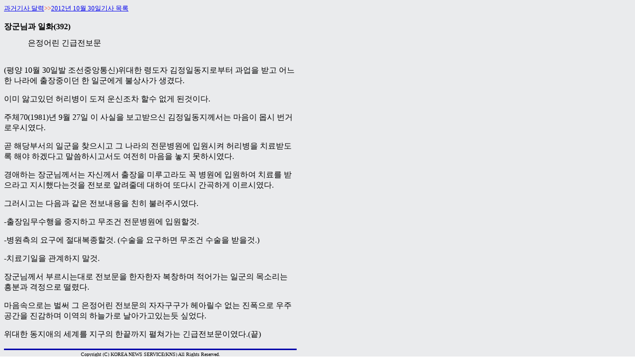

--- FILE ---
content_type: text/html
request_url: http://www.kcna.co.jp/calendar/2012/10/10-30/2012-1030-011.html
body_size: 1518
content:
<!DOCTYPE html PUBLIC "-//W3C//DTD HTML 4.01 Transitional//EN">

<html lang="ja">

	<head>
		<meta http-equiv="content-type" content="text/html;charset=EUC-KR">
		<title></title>
	</head>

	<body background="../../../images/kabe-0.gif" bgcolor="#ffffff">
		<table width="590" border="0" cellspacing="0" cellpadding="0">
			<tr>
				<td><font size="2"><a href="../../calendar-2012.html#anchor1204">과거기사 달력</a></font><font size="2" color="#ff3300">&gt;&gt;</font><font size="2"><a href="2012-10-30.html">2012년 10월 30일기사 목록</a></font></td>
			</tr>
		</table>
		<table width="590" border="0" cellspacing="0" cellpadding="0">
			<tr height="6">
				<td width="590" height="6"><img src="../../../../images/02mm.gif" width="28" height="3" border="0"></td>
			</tr>
			<tr height="6">
				<td width="590" height="6">
					<table width="590" border="0" cellspacing="0" cellpadding="0">
						<tr>
							<td width="590"><img src="../../../../images/02mm.gif" width="28" height="3" border="0"></td>
						</tr>
					</table>
				</td>
			</tr>
			<tr height="6">
				<td width="590" height="6">
					<table width="590" border="0" cellspacing="0" cellpadding="0">
						<tr>
							<td width="590"><img src="../../../../images/02mm.gif" width="28" height="3" border="0"></td>
						</tr>
					</table>
				</td>
			</tr>
			<tr>
				<td width="590">
					<div align="left">
						<b>장군님과 일화(392)</b></div>
				</td>
			</tr>
			<tr height="6">
				<td width="590" height="6">
					<table width="590" border="0" cellspacing="0" cellpadding="0">
						<tr>
							<td>
								<table width="590" border="0" cellspacing="0" cellpadding="0">
									<tr>
										<td width="590"><img src="../../../../images/02mm.gif" width="28" height="3" border="0"></td>
									</tr>
								</table>
							</td>
						</tr>
					</table>
				</td>
			</tr>
			<tr height="6">
				<td width="590" height="6">
					<div align="center">
						<table width="590" border="0" cellspacing="0" cellpadding="0">
							<tr>
								<td width="590"><img src="../../../../images/02mm.gif" width="28" height="3" border="0"></td>
							</tr>
						</table>
					</div>
				</td>
			</tr>
			<tr>
				<td width="590">
					<div align="left">
						　　　은정어린 긴급전보문<br>
						<br>
						<p> (평양 10월 30일발 조선중앙통신)위대한 령도자 김정일동지로부터 과업을 받고 어느 한 나라에 출장중이던 한 일군에게 불상사가 생겼다.<br>
						</p>
						<p> 이미 앓고있던 허리병이 도져 운신조차 할수 없게 된것이다.<br>
						</p>
						<p> 주체70(1981)년 9월 27일 이 사실을 보고받으신 김정일동지께서는 마음이 몹시 번거로우시였다.<br>
						</p>
						<p> 곧 해당부서의 일군을 찾으시고 그 나라의 전문병원에 입원시켜 허리병을 치료받도록 해야 하겠다고 말씀하시고서도 여전히 마음을 놓지 못하시였다.<br>
						</p>
						<p> 경애하는 장군님께서는 자신께서 출장을 미루고라도 꼭 병원에 입원하여 치료를 받으라고 지시했다는것을 전보로 알려줄데 대하여 또다시 간곡하게 이르시였다.<br>
						</p>
						<p> 그러시고는 다음과 같은 전보내용을 친히 불러주시였다.<br>
						</p>
						<p> -출장임무수행을 중지하고 무조건 전문병원에 입원할것.<br>
						</p>
						<p> -병원측의 요구에 절대복종할것. (수술을 요구하면 무조건 수술을 받을것.)<br>
						</p>
						<p> -치료기일을 관계하지 말것.<br>
						</p>
						<p> 장군님께서 부르시는대로 전보문을 한자한자 복창하며 적어가는 일군의 목소리는 흥분과 격정으로 떨렸다.<br>
						</p>
						<p> 마음속으로는 벌써 그 은정어린 전보문의 자자구구가 헤아릴수 없는 진폭으로 우주공간을 진감하며 이역의 하늘가로 날아가고있는듯 싶었다.<br>
						</p>
						<p> 위대한 동지애의 세계를 지구의 한끝까지 펼쳐가는 긴급전보문이였다.(끝)<br>
							<br>
						</p>
						<a href="2004-03-12.html"> </a></div>
				</td>
			</tr>
		</table>
		<table width="590" border="0" cellspacing="0" cellpadding="0">
			<tr>
				<td bgcolor="#0000aa"><img src="../../../images/02mm.gif" alt="" width="28" height="3" border="0"></td>
			</tr>
			<tr>
				<td><img src="../../../images/02mm.gif" alt="" width="28" height="3" border="0"></td>
			</tr>
			<tr>
				<td>
					<div align="center">
						<font size="1">Copyright (C) KOREA NEWS SERVICE(KNS) All Rights Reserved.</font></div>
				</td>
			</tr>
		</table>
	</body>

</html>